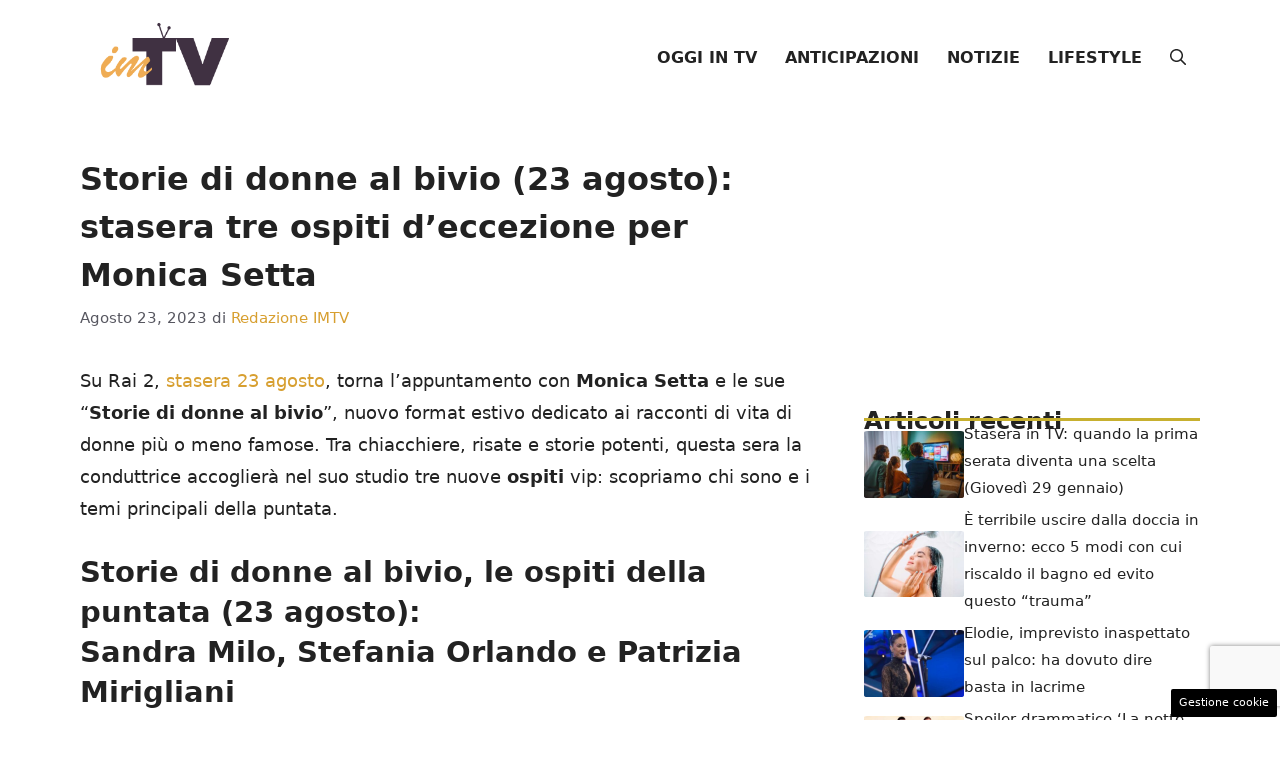

--- FILE ---
content_type: text/html; charset=utf-8
request_url: https://www.google.com/recaptcha/api2/anchor?ar=1&k=6LcSPv4UAAAAALSout4-bVeV1IjvqZlf3kKjGyy7&co=aHR0cHM6Ly93d3cuaW10di5pdDo0NDM.&hl=en&v=N67nZn4AqZkNcbeMu4prBgzg&size=invisible&anchor-ms=20000&execute-ms=30000&cb=szdtyz67klx
body_size: 48744
content:
<!DOCTYPE HTML><html dir="ltr" lang="en"><head><meta http-equiv="Content-Type" content="text/html; charset=UTF-8">
<meta http-equiv="X-UA-Compatible" content="IE=edge">
<title>reCAPTCHA</title>
<style type="text/css">
/* cyrillic-ext */
@font-face {
  font-family: 'Roboto';
  font-style: normal;
  font-weight: 400;
  font-stretch: 100%;
  src: url(//fonts.gstatic.com/s/roboto/v48/KFO7CnqEu92Fr1ME7kSn66aGLdTylUAMa3GUBHMdazTgWw.woff2) format('woff2');
  unicode-range: U+0460-052F, U+1C80-1C8A, U+20B4, U+2DE0-2DFF, U+A640-A69F, U+FE2E-FE2F;
}
/* cyrillic */
@font-face {
  font-family: 'Roboto';
  font-style: normal;
  font-weight: 400;
  font-stretch: 100%;
  src: url(//fonts.gstatic.com/s/roboto/v48/KFO7CnqEu92Fr1ME7kSn66aGLdTylUAMa3iUBHMdazTgWw.woff2) format('woff2');
  unicode-range: U+0301, U+0400-045F, U+0490-0491, U+04B0-04B1, U+2116;
}
/* greek-ext */
@font-face {
  font-family: 'Roboto';
  font-style: normal;
  font-weight: 400;
  font-stretch: 100%;
  src: url(//fonts.gstatic.com/s/roboto/v48/KFO7CnqEu92Fr1ME7kSn66aGLdTylUAMa3CUBHMdazTgWw.woff2) format('woff2');
  unicode-range: U+1F00-1FFF;
}
/* greek */
@font-face {
  font-family: 'Roboto';
  font-style: normal;
  font-weight: 400;
  font-stretch: 100%;
  src: url(//fonts.gstatic.com/s/roboto/v48/KFO7CnqEu92Fr1ME7kSn66aGLdTylUAMa3-UBHMdazTgWw.woff2) format('woff2');
  unicode-range: U+0370-0377, U+037A-037F, U+0384-038A, U+038C, U+038E-03A1, U+03A3-03FF;
}
/* math */
@font-face {
  font-family: 'Roboto';
  font-style: normal;
  font-weight: 400;
  font-stretch: 100%;
  src: url(//fonts.gstatic.com/s/roboto/v48/KFO7CnqEu92Fr1ME7kSn66aGLdTylUAMawCUBHMdazTgWw.woff2) format('woff2');
  unicode-range: U+0302-0303, U+0305, U+0307-0308, U+0310, U+0312, U+0315, U+031A, U+0326-0327, U+032C, U+032F-0330, U+0332-0333, U+0338, U+033A, U+0346, U+034D, U+0391-03A1, U+03A3-03A9, U+03B1-03C9, U+03D1, U+03D5-03D6, U+03F0-03F1, U+03F4-03F5, U+2016-2017, U+2034-2038, U+203C, U+2040, U+2043, U+2047, U+2050, U+2057, U+205F, U+2070-2071, U+2074-208E, U+2090-209C, U+20D0-20DC, U+20E1, U+20E5-20EF, U+2100-2112, U+2114-2115, U+2117-2121, U+2123-214F, U+2190, U+2192, U+2194-21AE, U+21B0-21E5, U+21F1-21F2, U+21F4-2211, U+2213-2214, U+2216-22FF, U+2308-230B, U+2310, U+2319, U+231C-2321, U+2336-237A, U+237C, U+2395, U+239B-23B7, U+23D0, U+23DC-23E1, U+2474-2475, U+25AF, U+25B3, U+25B7, U+25BD, U+25C1, U+25CA, U+25CC, U+25FB, U+266D-266F, U+27C0-27FF, U+2900-2AFF, U+2B0E-2B11, U+2B30-2B4C, U+2BFE, U+3030, U+FF5B, U+FF5D, U+1D400-1D7FF, U+1EE00-1EEFF;
}
/* symbols */
@font-face {
  font-family: 'Roboto';
  font-style: normal;
  font-weight: 400;
  font-stretch: 100%;
  src: url(//fonts.gstatic.com/s/roboto/v48/KFO7CnqEu92Fr1ME7kSn66aGLdTylUAMaxKUBHMdazTgWw.woff2) format('woff2');
  unicode-range: U+0001-000C, U+000E-001F, U+007F-009F, U+20DD-20E0, U+20E2-20E4, U+2150-218F, U+2190, U+2192, U+2194-2199, U+21AF, U+21E6-21F0, U+21F3, U+2218-2219, U+2299, U+22C4-22C6, U+2300-243F, U+2440-244A, U+2460-24FF, U+25A0-27BF, U+2800-28FF, U+2921-2922, U+2981, U+29BF, U+29EB, U+2B00-2BFF, U+4DC0-4DFF, U+FFF9-FFFB, U+10140-1018E, U+10190-1019C, U+101A0, U+101D0-101FD, U+102E0-102FB, U+10E60-10E7E, U+1D2C0-1D2D3, U+1D2E0-1D37F, U+1F000-1F0FF, U+1F100-1F1AD, U+1F1E6-1F1FF, U+1F30D-1F30F, U+1F315, U+1F31C, U+1F31E, U+1F320-1F32C, U+1F336, U+1F378, U+1F37D, U+1F382, U+1F393-1F39F, U+1F3A7-1F3A8, U+1F3AC-1F3AF, U+1F3C2, U+1F3C4-1F3C6, U+1F3CA-1F3CE, U+1F3D4-1F3E0, U+1F3ED, U+1F3F1-1F3F3, U+1F3F5-1F3F7, U+1F408, U+1F415, U+1F41F, U+1F426, U+1F43F, U+1F441-1F442, U+1F444, U+1F446-1F449, U+1F44C-1F44E, U+1F453, U+1F46A, U+1F47D, U+1F4A3, U+1F4B0, U+1F4B3, U+1F4B9, U+1F4BB, U+1F4BF, U+1F4C8-1F4CB, U+1F4D6, U+1F4DA, U+1F4DF, U+1F4E3-1F4E6, U+1F4EA-1F4ED, U+1F4F7, U+1F4F9-1F4FB, U+1F4FD-1F4FE, U+1F503, U+1F507-1F50B, U+1F50D, U+1F512-1F513, U+1F53E-1F54A, U+1F54F-1F5FA, U+1F610, U+1F650-1F67F, U+1F687, U+1F68D, U+1F691, U+1F694, U+1F698, U+1F6AD, U+1F6B2, U+1F6B9-1F6BA, U+1F6BC, U+1F6C6-1F6CF, U+1F6D3-1F6D7, U+1F6E0-1F6EA, U+1F6F0-1F6F3, U+1F6F7-1F6FC, U+1F700-1F7FF, U+1F800-1F80B, U+1F810-1F847, U+1F850-1F859, U+1F860-1F887, U+1F890-1F8AD, U+1F8B0-1F8BB, U+1F8C0-1F8C1, U+1F900-1F90B, U+1F93B, U+1F946, U+1F984, U+1F996, U+1F9E9, U+1FA00-1FA6F, U+1FA70-1FA7C, U+1FA80-1FA89, U+1FA8F-1FAC6, U+1FACE-1FADC, U+1FADF-1FAE9, U+1FAF0-1FAF8, U+1FB00-1FBFF;
}
/* vietnamese */
@font-face {
  font-family: 'Roboto';
  font-style: normal;
  font-weight: 400;
  font-stretch: 100%;
  src: url(//fonts.gstatic.com/s/roboto/v48/KFO7CnqEu92Fr1ME7kSn66aGLdTylUAMa3OUBHMdazTgWw.woff2) format('woff2');
  unicode-range: U+0102-0103, U+0110-0111, U+0128-0129, U+0168-0169, U+01A0-01A1, U+01AF-01B0, U+0300-0301, U+0303-0304, U+0308-0309, U+0323, U+0329, U+1EA0-1EF9, U+20AB;
}
/* latin-ext */
@font-face {
  font-family: 'Roboto';
  font-style: normal;
  font-weight: 400;
  font-stretch: 100%;
  src: url(//fonts.gstatic.com/s/roboto/v48/KFO7CnqEu92Fr1ME7kSn66aGLdTylUAMa3KUBHMdazTgWw.woff2) format('woff2');
  unicode-range: U+0100-02BA, U+02BD-02C5, U+02C7-02CC, U+02CE-02D7, U+02DD-02FF, U+0304, U+0308, U+0329, U+1D00-1DBF, U+1E00-1E9F, U+1EF2-1EFF, U+2020, U+20A0-20AB, U+20AD-20C0, U+2113, U+2C60-2C7F, U+A720-A7FF;
}
/* latin */
@font-face {
  font-family: 'Roboto';
  font-style: normal;
  font-weight: 400;
  font-stretch: 100%;
  src: url(//fonts.gstatic.com/s/roboto/v48/KFO7CnqEu92Fr1ME7kSn66aGLdTylUAMa3yUBHMdazQ.woff2) format('woff2');
  unicode-range: U+0000-00FF, U+0131, U+0152-0153, U+02BB-02BC, U+02C6, U+02DA, U+02DC, U+0304, U+0308, U+0329, U+2000-206F, U+20AC, U+2122, U+2191, U+2193, U+2212, U+2215, U+FEFF, U+FFFD;
}
/* cyrillic-ext */
@font-face {
  font-family: 'Roboto';
  font-style: normal;
  font-weight: 500;
  font-stretch: 100%;
  src: url(//fonts.gstatic.com/s/roboto/v48/KFO7CnqEu92Fr1ME7kSn66aGLdTylUAMa3GUBHMdazTgWw.woff2) format('woff2');
  unicode-range: U+0460-052F, U+1C80-1C8A, U+20B4, U+2DE0-2DFF, U+A640-A69F, U+FE2E-FE2F;
}
/* cyrillic */
@font-face {
  font-family: 'Roboto';
  font-style: normal;
  font-weight: 500;
  font-stretch: 100%;
  src: url(//fonts.gstatic.com/s/roboto/v48/KFO7CnqEu92Fr1ME7kSn66aGLdTylUAMa3iUBHMdazTgWw.woff2) format('woff2');
  unicode-range: U+0301, U+0400-045F, U+0490-0491, U+04B0-04B1, U+2116;
}
/* greek-ext */
@font-face {
  font-family: 'Roboto';
  font-style: normal;
  font-weight: 500;
  font-stretch: 100%;
  src: url(//fonts.gstatic.com/s/roboto/v48/KFO7CnqEu92Fr1ME7kSn66aGLdTylUAMa3CUBHMdazTgWw.woff2) format('woff2');
  unicode-range: U+1F00-1FFF;
}
/* greek */
@font-face {
  font-family: 'Roboto';
  font-style: normal;
  font-weight: 500;
  font-stretch: 100%;
  src: url(//fonts.gstatic.com/s/roboto/v48/KFO7CnqEu92Fr1ME7kSn66aGLdTylUAMa3-UBHMdazTgWw.woff2) format('woff2');
  unicode-range: U+0370-0377, U+037A-037F, U+0384-038A, U+038C, U+038E-03A1, U+03A3-03FF;
}
/* math */
@font-face {
  font-family: 'Roboto';
  font-style: normal;
  font-weight: 500;
  font-stretch: 100%;
  src: url(//fonts.gstatic.com/s/roboto/v48/KFO7CnqEu92Fr1ME7kSn66aGLdTylUAMawCUBHMdazTgWw.woff2) format('woff2');
  unicode-range: U+0302-0303, U+0305, U+0307-0308, U+0310, U+0312, U+0315, U+031A, U+0326-0327, U+032C, U+032F-0330, U+0332-0333, U+0338, U+033A, U+0346, U+034D, U+0391-03A1, U+03A3-03A9, U+03B1-03C9, U+03D1, U+03D5-03D6, U+03F0-03F1, U+03F4-03F5, U+2016-2017, U+2034-2038, U+203C, U+2040, U+2043, U+2047, U+2050, U+2057, U+205F, U+2070-2071, U+2074-208E, U+2090-209C, U+20D0-20DC, U+20E1, U+20E5-20EF, U+2100-2112, U+2114-2115, U+2117-2121, U+2123-214F, U+2190, U+2192, U+2194-21AE, U+21B0-21E5, U+21F1-21F2, U+21F4-2211, U+2213-2214, U+2216-22FF, U+2308-230B, U+2310, U+2319, U+231C-2321, U+2336-237A, U+237C, U+2395, U+239B-23B7, U+23D0, U+23DC-23E1, U+2474-2475, U+25AF, U+25B3, U+25B7, U+25BD, U+25C1, U+25CA, U+25CC, U+25FB, U+266D-266F, U+27C0-27FF, U+2900-2AFF, U+2B0E-2B11, U+2B30-2B4C, U+2BFE, U+3030, U+FF5B, U+FF5D, U+1D400-1D7FF, U+1EE00-1EEFF;
}
/* symbols */
@font-face {
  font-family: 'Roboto';
  font-style: normal;
  font-weight: 500;
  font-stretch: 100%;
  src: url(//fonts.gstatic.com/s/roboto/v48/KFO7CnqEu92Fr1ME7kSn66aGLdTylUAMaxKUBHMdazTgWw.woff2) format('woff2');
  unicode-range: U+0001-000C, U+000E-001F, U+007F-009F, U+20DD-20E0, U+20E2-20E4, U+2150-218F, U+2190, U+2192, U+2194-2199, U+21AF, U+21E6-21F0, U+21F3, U+2218-2219, U+2299, U+22C4-22C6, U+2300-243F, U+2440-244A, U+2460-24FF, U+25A0-27BF, U+2800-28FF, U+2921-2922, U+2981, U+29BF, U+29EB, U+2B00-2BFF, U+4DC0-4DFF, U+FFF9-FFFB, U+10140-1018E, U+10190-1019C, U+101A0, U+101D0-101FD, U+102E0-102FB, U+10E60-10E7E, U+1D2C0-1D2D3, U+1D2E0-1D37F, U+1F000-1F0FF, U+1F100-1F1AD, U+1F1E6-1F1FF, U+1F30D-1F30F, U+1F315, U+1F31C, U+1F31E, U+1F320-1F32C, U+1F336, U+1F378, U+1F37D, U+1F382, U+1F393-1F39F, U+1F3A7-1F3A8, U+1F3AC-1F3AF, U+1F3C2, U+1F3C4-1F3C6, U+1F3CA-1F3CE, U+1F3D4-1F3E0, U+1F3ED, U+1F3F1-1F3F3, U+1F3F5-1F3F7, U+1F408, U+1F415, U+1F41F, U+1F426, U+1F43F, U+1F441-1F442, U+1F444, U+1F446-1F449, U+1F44C-1F44E, U+1F453, U+1F46A, U+1F47D, U+1F4A3, U+1F4B0, U+1F4B3, U+1F4B9, U+1F4BB, U+1F4BF, U+1F4C8-1F4CB, U+1F4D6, U+1F4DA, U+1F4DF, U+1F4E3-1F4E6, U+1F4EA-1F4ED, U+1F4F7, U+1F4F9-1F4FB, U+1F4FD-1F4FE, U+1F503, U+1F507-1F50B, U+1F50D, U+1F512-1F513, U+1F53E-1F54A, U+1F54F-1F5FA, U+1F610, U+1F650-1F67F, U+1F687, U+1F68D, U+1F691, U+1F694, U+1F698, U+1F6AD, U+1F6B2, U+1F6B9-1F6BA, U+1F6BC, U+1F6C6-1F6CF, U+1F6D3-1F6D7, U+1F6E0-1F6EA, U+1F6F0-1F6F3, U+1F6F7-1F6FC, U+1F700-1F7FF, U+1F800-1F80B, U+1F810-1F847, U+1F850-1F859, U+1F860-1F887, U+1F890-1F8AD, U+1F8B0-1F8BB, U+1F8C0-1F8C1, U+1F900-1F90B, U+1F93B, U+1F946, U+1F984, U+1F996, U+1F9E9, U+1FA00-1FA6F, U+1FA70-1FA7C, U+1FA80-1FA89, U+1FA8F-1FAC6, U+1FACE-1FADC, U+1FADF-1FAE9, U+1FAF0-1FAF8, U+1FB00-1FBFF;
}
/* vietnamese */
@font-face {
  font-family: 'Roboto';
  font-style: normal;
  font-weight: 500;
  font-stretch: 100%;
  src: url(//fonts.gstatic.com/s/roboto/v48/KFO7CnqEu92Fr1ME7kSn66aGLdTylUAMa3OUBHMdazTgWw.woff2) format('woff2');
  unicode-range: U+0102-0103, U+0110-0111, U+0128-0129, U+0168-0169, U+01A0-01A1, U+01AF-01B0, U+0300-0301, U+0303-0304, U+0308-0309, U+0323, U+0329, U+1EA0-1EF9, U+20AB;
}
/* latin-ext */
@font-face {
  font-family: 'Roboto';
  font-style: normal;
  font-weight: 500;
  font-stretch: 100%;
  src: url(//fonts.gstatic.com/s/roboto/v48/KFO7CnqEu92Fr1ME7kSn66aGLdTylUAMa3KUBHMdazTgWw.woff2) format('woff2');
  unicode-range: U+0100-02BA, U+02BD-02C5, U+02C7-02CC, U+02CE-02D7, U+02DD-02FF, U+0304, U+0308, U+0329, U+1D00-1DBF, U+1E00-1E9F, U+1EF2-1EFF, U+2020, U+20A0-20AB, U+20AD-20C0, U+2113, U+2C60-2C7F, U+A720-A7FF;
}
/* latin */
@font-face {
  font-family: 'Roboto';
  font-style: normal;
  font-weight: 500;
  font-stretch: 100%;
  src: url(//fonts.gstatic.com/s/roboto/v48/KFO7CnqEu92Fr1ME7kSn66aGLdTylUAMa3yUBHMdazQ.woff2) format('woff2');
  unicode-range: U+0000-00FF, U+0131, U+0152-0153, U+02BB-02BC, U+02C6, U+02DA, U+02DC, U+0304, U+0308, U+0329, U+2000-206F, U+20AC, U+2122, U+2191, U+2193, U+2212, U+2215, U+FEFF, U+FFFD;
}
/* cyrillic-ext */
@font-face {
  font-family: 'Roboto';
  font-style: normal;
  font-weight: 900;
  font-stretch: 100%;
  src: url(//fonts.gstatic.com/s/roboto/v48/KFO7CnqEu92Fr1ME7kSn66aGLdTylUAMa3GUBHMdazTgWw.woff2) format('woff2');
  unicode-range: U+0460-052F, U+1C80-1C8A, U+20B4, U+2DE0-2DFF, U+A640-A69F, U+FE2E-FE2F;
}
/* cyrillic */
@font-face {
  font-family: 'Roboto';
  font-style: normal;
  font-weight: 900;
  font-stretch: 100%;
  src: url(//fonts.gstatic.com/s/roboto/v48/KFO7CnqEu92Fr1ME7kSn66aGLdTylUAMa3iUBHMdazTgWw.woff2) format('woff2');
  unicode-range: U+0301, U+0400-045F, U+0490-0491, U+04B0-04B1, U+2116;
}
/* greek-ext */
@font-face {
  font-family: 'Roboto';
  font-style: normal;
  font-weight: 900;
  font-stretch: 100%;
  src: url(//fonts.gstatic.com/s/roboto/v48/KFO7CnqEu92Fr1ME7kSn66aGLdTylUAMa3CUBHMdazTgWw.woff2) format('woff2');
  unicode-range: U+1F00-1FFF;
}
/* greek */
@font-face {
  font-family: 'Roboto';
  font-style: normal;
  font-weight: 900;
  font-stretch: 100%;
  src: url(//fonts.gstatic.com/s/roboto/v48/KFO7CnqEu92Fr1ME7kSn66aGLdTylUAMa3-UBHMdazTgWw.woff2) format('woff2');
  unicode-range: U+0370-0377, U+037A-037F, U+0384-038A, U+038C, U+038E-03A1, U+03A3-03FF;
}
/* math */
@font-face {
  font-family: 'Roboto';
  font-style: normal;
  font-weight: 900;
  font-stretch: 100%;
  src: url(//fonts.gstatic.com/s/roboto/v48/KFO7CnqEu92Fr1ME7kSn66aGLdTylUAMawCUBHMdazTgWw.woff2) format('woff2');
  unicode-range: U+0302-0303, U+0305, U+0307-0308, U+0310, U+0312, U+0315, U+031A, U+0326-0327, U+032C, U+032F-0330, U+0332-0333, U+0338, U+033A, U+0346, U+034D, U+0391-03A1, U+03A3-03A9, U+03B1-03C9, U+03D1, U+03D5-03D6, U+03F0-03F1, U+03F4-03F5, U+2016-2017, U+2034-2038, U+203C, U+2040, U+2043, U+2047, U+2050, U+2057, U+205F, U+2070-2071, U+2074-208E, U+2090-209C, U+20D0-20DC, U+20E1, U+20E5-20EF, U+2100-2112, U+2114-2115, U+2117-2121, U+2123-214F, U+2190, U+2192, U+2194-21AE, U+21B0-21E5, U+21F1-21F2, U+21F4-2211, U+2213-2214, U+2216-22FF, U+2308-230B, U+2310, U+2319, U+231C-2321, U+2336-237A, U+237C, U+2395, U+239B-23B7, U+23D0, U+23DC-23E1, U+2474-2475, U+25AF, U+25B3, U+25B7, U+25BD, U+25C1, U+25CA, U+25CC, U+25FB, U+266D-266F, U+27C0-27FF, U+2900-2AFF, U+2B0E-2B11, U+2B30-2B4C, U+2BFE, U+3030, U+FF5B, U+FF5D, U+1D400-1D7FF, U+1EE00-1EEFF;
}
/* symbols */
@font-face {
  font-family: 'Roboto';
  font-style: normal;
  font-weight: 900;
  font-stretch: 100%;
  src: url(//fonts.gstatic.com/s/roboto/v48/KFO7CnqEu92Fr1ME7kSn66aGLdTylUAMaxKUBHMdazTgWw.woff2) format('woff2');
  unicode-range: U+0001-000C, U+000E-001F, U+007F-009F, U+20DD-20E0, U+20E2-20E4, U+2150-218F, U+2190, U+2192, U+2194-2199, U+21AF, U+21E6-21F0, U+21F3, U+2218-2219, U+2299, U+22C4-22C6, U+2300-243F, U+2440-244A, U+2460-24FF, U+25A0-27BF, U+2800-28FF, U+2921-2922, U+2981, U+29BF, U+29EB, U+2B00-2BFF, U+4DC0-4DFF, U+FFF9-FFFB, U+10140-1018E, U+10190-1019C, U+101A0, U+101D0-101FD, U+102E0-102FB, U+10E60-10E7E, U+1D2C0-1D2D3, U+1D2E0-1D37F, U+1F000-1F0FF, U+1F100-1F1AD, U+1F1E6-1F1FF, U+1F30D-1F30F, U+1F315, U+1F31C, U+1F31E, U+1F320-1F32C, U+1F336, U+1F378, U+1F37D, U+1F382, U+1F393-1F39F, U+1F3A7-1F3A8, U+1F3AC-1F3AF, U+1F3C2, U+1F3C4-1F3C6, U+1F3CA-1F3CE, U+1F3D4-1F3E0, U+1F3ED, U+1F3F1-1F3F3, U+1F3F5-1F3F7, U+1F408, U+1F415, U+1F41F, U+1F426, U+1F43F, U+1F441-1F442, U+1F444, U+1F446-1F449, U+1F44C-1F44E, U+1F453, U+1F46A, U+1F47D, U+1F4A3, U+1F4B0, U+1F4B3, U+1F4B9, U+1F4BB, U+1F4BF, U+1F4C8-1F4CB, U+1F4D6, U+1F4DA, U+1F4DF, U+1F4E3-1F4E6, U+1F4EA-1F4ED, U+1F4F7, U+1F4F9-1F4FB, U+1F4FD-1F4FE, U+1F503, U+1F507-1F50B, U+1F50D, U+1F512-1F513, U+1F53E-1F54A, U+1F54F-1F5FA, U+1F610, U+1F650-1F67F, U+1F687, U+1F68D, U+1F691, U+1F694, U+1F698, U+1F6AD, U+1F6B2, U+1F6B9-1F6BA, U+1F6BC, U+1F6C6-1F6CF, U+1F6D3-1F6D7, U+1F6E0-1F6EA, U+1F6F0-1F6F3, U+1F6F7-1F6FC, U+1F700-1F7FF, U+1F800-1F80B, U+1F810-1F847, U+1F850-1F859, U+1F860-1F887, U+1F890-1F8AD, U+1F8B0-1F8BB, U+1F8C0-1F8C1, U+1F900-1F90B, U+1F93B, U+1F946, U+1F984, U+1F996, U+1F9E9, U+1FA00-1FA6F, U+1FA70-1FA7C, U+1FA80-1FA89, U+1FA8F-1FAC6, U+1FACE-1FADC, U+1FADF-1FAE9, U+1FAF0-1FAF8, U+1FB00-1FBFF;
}
/* vietnamese */
@font-face {
  font-family: 'Roboto';
  font-style: normal;
  font-weight: 900;
  font-stretch: 100%;
  src: url(//fonts.gstatic.com/s/roboto/v48/KFO7CnqEu92Fr1ME7kSn66aGLdTylUAMa3OUBHMdazTgWw.woff2) format('woff2');
  unicode-range: U+0102-0103, U+0110-0111, U+0128-0129, U+0168-0169, U+01A0-01A1, U+01AF-01B0, U+0300-0301, U+0303-0304, U+0308-0309, U+0323, U+0329, U+1EA0-1EF9, U+20AB;
}
/* latin-ext */
@font-face {
  font-family: 'Roboto';
  font-style: normal;
  font-weight: 900;
  font-stretch: 100%;
  src: url(//fonts.gstatic.com/s/roboto/v48/KFO7CnqEu92Fr1ME7kSn66aGLdTylUAMa3KUBHMdazTgWw.woff2) format('woff2');
  unicode-range: U+0100-02BA, U+02BD-02C5, U+02C7-02CC, U+02CE-02D7, U+02DD-02FF, U+0304, U+0308, U+0329, U+1D00-1DBF, U+1E00-1E9F, U+1EF2-1EFF, U+2020, U+20A0-20AB, U+20AD-20C0, U+2113, U+2C60-2C7F, U+A720-A7FF;
}
/* latin */
@font-face {
  font-family: 'Roboto';
  font-style: normal;
  font-weight: 900;
  font-stretch: 100%;
  src: url(//fonts.gstatic.com/s/roboto/v48/KFO7CnqEu92Fr1ME7kSn66aGLdTylUAMa3yUBHMdazQ.woff2) format('woff2');
  unicode-range: U+0000-00FF, U+0131, U+0152-0153, U+02BB-02BC, U+02C6, U+02DA, U+02DC, U+0304, U+0308, U+0329, U+2000-206F, U+20AC, U+2122, U+2191, U+2193, U+2212, U+2215, U+FEFF, U+FFFD;
}

</style>
<link rel="stylesheet" type="text/css" href="https://www.gstatic.com/recaptcha/releases/N67nZn4AqZkNcbeMu4prBgzg/styles__ltr.css">
<script nonce="P4Ei749V100GXfwJzRzOuw" type="text/javascript">window['__recaptcha_api'] = 'https://www.google.com/recaptcha/api2/';</script>
<script type="text/javascript" src="https://www.gstatic.com/recaptcha/releases/N67nZn4AqZkNcbeMu4prBgzg/recaptcha__en.js" nonce="P4Ei749V100GXfwJzRzOuw">
      
    </script></head>
<body><div id="rc-anchor-alert" class="rc-anchor-alert"></div>
<input type="hidden" id="recaptcha-token" value="[base64]">
<script type="text/javascript" nonce="P4Ei749V100GXfwJzRzOuw">
      recaptcha.anchor.Main.init("[\x22ainput\x22,[\x22bgdata\x22,\x22\x22,\[base64]/[base64]/[base64]/[base64]/[base64]/[base64]/KGcoTywyNTMsTy5PKSxVRyhPLEMpKTpnKE8sMjUzLEMpLE8pKSxsKSksTykpfSxieT1mdW5jdGlvbihDLE8sdSxsKXtmb3IobD0odT1SKEMpLDApO08+MDtPLS0pbD1sPDw4fFooQyk7ZyhDLHUsbCl9LFVHPWZ1bmN0aW9uKEMsTyl7Qy5pLmxlbmd0aD4xMDQ/[base64]/[base64]/[base64]/[base64]/[base64]/[base64]/[base64]\\u003d\x22,\[base64]\\u003d\\u003d\x22,\x22w5jCjsKVwp7DqMOGwqTDvsKRwoUVw4ReY8KJw7HCnTcVVkomw5EwVsKiwoDCgsK/w6RvwrPClsOeccOAwoTCl8OAR3LDlMKYwqsBw6oow4ZXQG4YwpJ9I38MDMKhZULDlEQvD1QVw5jDvsOBbcOrZcO8w70Iw7JMw7LCt8KKwrPCqcKADzTDrFrDvztSdyzCqMO5wrs1SC1aw6nClEdRwozCt8KxIMO/woILwoNGwrxOwptqwrHDgkfCs2nDkR/Dnz7CrxtSP8OdB8KqSlvDoAfDqhgsKsKuwrXCksKbw5YLZMOCL8ORwrXCh8KONkXDjMOXwqQ7wrRsw4DCvMOjfVLCh8KcGcOow4LCo8KDwroEwoMsGSXDp8KaZVjCuhfCsUYEfFh8RMO0w7XCpHJZKFvDncK2EcOaHMOlCDYLYVo9LQ/CkGTDuMKew4zCjcKowp97w7XDpzHCuQ/Chg/Cs8OCw7vCksOiwrEAwoc+KzN7cFpiw4rDmU/DmQbCkyrCm8K3Ii5RZkpnwo8RwrVacsKow4ZwXnrCkcKxw7jChsKCYcOWQ8Kaw6HCpsK6woXDgxfCucOPw57DmMKwG2YOwqrCtsO9woTDtjRow4vDncKFw5DCrjMQw608CMK3XxvCssKnw5Eeb8O7LWvDom90HmhpaMK6w5pcIwDDo3bCkyt+IF1scSrDiMOkwrjCoX/CuScyZTxFwrwsLlgtwqPClcKPwrlIw7lVw6rDmsKZwoE4w4sXwrDDkxvChS7CnsKIwpLDpCHCnmvDtMOFwpMhwpFZwpFTHMOUwp3Dny8UVcKdw54AfcOCAsO1YsKCchF/EcKTFMONY1M6Rn1jw5xkw77Dtmg3Z8KPG0wpwoZuNn3CjwfDpsOKwowywrDClsKswp/[base64]/Cm3zDiRzDrsO6Z8KBEsKIACBlw4jDunfDscOcTMO4csK/FgMQacONasOjYDnDjA55W8Kqw4zDssOEw4nCjVs0w4gTw4YKw7F5wpnCqBbDkCk/w6PDsjvCh8OGYw0Ww7Vqw5AvwoM0McKFwp4VGcKewofCjsKfasK3IhB6w7LCvMK3CTRJL0LCjMKew5TCrgjDrDrCk8OCNDjDvcOlw47ChDRLX8O4wqY/[base64]/Ds8OAwrfDjMKACcOoPRYJR8KBPCU4ZMK4w53DlzLCicO3wp/[base64]/[base64]/DhcK5wqjDicODF0w8woR0w6oiAQgGw4weJMOPGsO1woo4wrV1wr3CrsKiwooOCsKowpPCnsKVB0TDk8KvbA5Aw4NvExzCisK0OMKiwqTDs8O7wrnDmAATwpjCpsKNwqpIw4PCiwHDmMONwpjCgMOAwpkIMGHDo1dxd8K/aMK+cMOSDsOfaMOOw7RnJSDDvsKDUsOWZSp2UMKTw409w5jCi8KWwpQVw5HDvcOFw7DCiE13RjdmS3ZpBD7CncO9w7HCtsOuSCZGSjPCnsKYOExqw6cTan9Aw6B4WGxPFMOcw7DCpzcYXsOTQMOmU8K5wolbw4PCuBZ7w4HDo8Ojb8KTRsKaI8OmwpoTRDnCuD3CgcK/B8OKNQPDg0AqKQFCwrsgw7bDtMK6w6BVd8O7wppew6XCuiZKwqHDugfDpcO1MQBjwoleDF1Bw4nDkH3DqcKqesKhDXcBQsO9woXCmCzCncKMfMKxworDoA/[base64]/[base64]/DizDDklUmwpBww5vCuwwrUwxlw6/Du2ASwprDhsKYwoEpwrFDwpPCm8KucTsPUgbDnlNrVsODesOvQlfCjsOdbE48w7PDnsOJwrPCvmHDg8ODbXIIwpN7wp7ColbDkMKhw53CvMKTwonDvMKpwpN/dMKyIHtvw509aWFJw7IYwrXCusOmw4x1BcKUaMOcJMK6HU7Cl2vDuwctw6TCncOBQ1gScmfDmSgYGXjCkMKHWUzDsynChVbCuHYjw7lgaDfCrMOpX8Ofw7nCm8Kow4fCpxM7NsKGZTvCq8KZw4jCkjPCqg/CjsOgS8OFUcOTw4Bow7zDqjlrRXBDw684wokxBDRbJksgw78Hw6BPwo7DgHsOCV7CgcKpw7t9w70zw4DCsMKcwpPDhcOLScO/Mi93w70awo84w6cEw7NbwpzCmxLCvlnDkcO+w41nOmpdwqXDmMKQbsOnR1EkwqoAER4OQ8OtSjU/fcO4DsOiw6LDl8KoGEDDlcKmZFZTCV1Pw7LChWrDiFTDv3kYaMK2QDLCk0Y7TMKmCsOoPsOkw7nDuMK4LG4Zw7fCjsOLw7UFdTlodGrCpT9Lw77Cp8OFcyzChmdvPA/[base64]/CmnJZCMOKVsOcKMOjYMK/OC/DhXvDtEjClHDDtwnDkMOxw5VWwr9WwoDCmMKHw6XDl1Rkw5JOGcKUwozDj8KwwofCmUw8acKaa8KNw6IxA1/Dj8Ocwo4KFMKXDMOvH2PDscKPw7FNPUhtYT3ClSLDvcKiHRzDonhAw43CiyPDoBHDlMKELGfDjlvCh8OVZGAawoUHw5EOZ8OPUmhUw7jCm2rCn8KZaULCn0nCmmdzwp/DtGLCmsOTwoXCnzhhDsKRCMKtw61HE8K0w5syecKJwo3CmF94KgUABkPDmzl+w448a1IcWgUlwpcNwovDqRU0dsKdbFzDpH7CsFPCtsKkV8KTw5x4SjgJwpoURFInF8OvVWoOwo3DqjVlwqlsR8K6By0yFsOKw7rDlMOYwq/[base64]/CgMOvwp/Di8K2H0PCpcKFHBcuwoEMwo9JwrfDi0XCqn/Dhn9TRsKkw4s9YMKOwqlwc3PDrsO3HyVTAcKAw7fDhA3CsyofAXZ2w4rClsOJYMOCw5lywqZwwqMuw5pMcMKew67DlcKzDhLDr8OHwqnCksOiLn/CtcKFw6XCnG3DlSHDicKiXwYLaMKPw5dow7fDrXnDk8OjUMOwexXCpUDDhMK7YMOxdXVSwrozWsOjwqgtM8OBBzodwqXCksOqwrpaw7YHa3rCvkAiwr/CncKiwq/[base64]/[base64]/Cq8KFw4JuDMKMBcKZTBDDu8OHwqUQwoZ9woLCkU/CicKfw6vCixfDr8KrwrfDu8KeHMKhT0xKw4zCgh57Y8KPwpDDkcKUw6nCrcKiYcKvw4PChsKNCMOlwq3DqMK3wqDDpUYUCxQOw4TCvEHCgXsyw4oCNTZpw7cFcsOuwpMvwpDDrcKTJMK5OWNGfF/CtsOQKCIBVcKzwoQzKMOXwofDuSk4b8KGEcOTwrzDuCDDpcKvw7pKBcOiw47DlVF4wpDCi8OAwoEYORl9csOZUw7Co1Q5wps9w6LCrjLCpjrDrMKsw6kuw67DmlDDlsOOw5nCujDDq8KPMsO/wpIucX7DssKbYzF1wph/w4fDn8Ksw4/[base64]/CqsK/IsKGwq5vwpTDmsOwbgrDlznDjh7CpcKvw6DDsFxoWMO7MsOpJMKEwo5Mwq/CoB7DvMOFw7gqA8KkPcKvdcOXesKew6p6w48qwrxpe8OlwqXCj8Kpw45Mw67DmcOzw7sVwr0Nwrtjw6bDmkduw64Ew7vDssK/[base64]/Csh3Cvg3DoUxkCSgaZHPCiTpkEMOcw4jDt2/[base64]/CmMKZb07CocKEwr/CtybDkAbCqFshw7lTKMO8SMOewrjCgDbCrcOnw45XTcKywpTCnMK6dksywqnDv3XCjcKIwqhBwrABNMKEIsK+C8KPYDwQw5B1F8KAwqTCjm7CmjRFwrXClcKOLsOcw68sRcKbXGcqw6QuwrA4P8KjD8KxVsO+dVYjwq/ChsOlGE4yfA4JNGgBbUrDmiBeNsO3D8OQwr/Dl8OHeTRQAcO7Iwh9fcKvwr7CtRdowpYKX1DCmRRrbkLCmMOMw4/DoMO4XgrCmylUMTzDmVrDgcKhYWPCjRhmwoHDmMKyw6TDmBXDjxYww4vCoMOUwqEbw5vDncO2c8OvU8KJw6LCu8KaEWkcU1vCjcO9DcOXwqY1K8KFIEfDmMO+HcKiKB7DlVnChsO8wqTCm2/Dk8KTD8Okw5vCsDwNOj7CnTU0wrvDtcKbecOua8KUWsKew67DuUPCpcO1wpXCkMKDN0tew6/DmcOcwojCgRkuTsOhw6HCpRFEwqLDvsKmw4bDpsOvwrDDkcOgDcOZwqnDnGLDjjrDo0cLw7UXwpvCvkcswpnCl8OTw6zDqSVwHDYmPcO1SsOlcsOCT8KzRgpRw5ZTw5Ekw4B8LE/DtjcmP8ORFsKSw5MKwoXDncKCR07CsWsiw70Hw4LCgWx1wpwxw6omb1/DimIiLk5Dwo/ChcO3GsKwE1TDtcObw4d0w4XDnMKZAsKmwqpdw7cXP0wRwotSJ1HCmDfCnxvDsC/DjzvDjBdBw4DCuGLDhsOxw7fDoRXCtcO2RD5fwoU1w7cewprDosOPd3YSwr47woEFacKCQ8KqbsO1ZDNzdsKTbgXDkcOwAMO2SDlMwonDs8O/w5nDpsKHHWsKw64TKUbDmEXDrcO2KMK3wqvDvjrDkMOJw6daw4cSw6Zqw6ZTwqrCoiphw582OTh2wrrDosK/w5vCmcKbwoXDk8Kow7U1ZmAqbsKhw5EfM0EvO2d+FVzCi8K1wpcEUsOqw54ydcKRYEvCiBjDrsKlwqDDm2EHw73CjjlcGsKOwobDoncYNsO3UVjDrcKfw5PDrMKqNsOXfcOSwprCljnDjyVnPQrDq8KwK8KxwrfCv3zDjsK4w7Jjw6/CtELCkkzCu8OqLsOcw4svWcO1w5HDi8OMw5Nlwq7Co0rCpRkrZGUwM18lbcOHVGzCiGTDhsOXwqjChcOLw44xw6LCkg92w6R2w6PDmsKSQAo7BsKBZ8OeBsO9wr7DlcOcw4fCjH/CjC9YG8O+KMKbT8KCMcOxw5rCn1lMwrHCkU5/woFyw4MFw4fCm8KWw6/Dg13CjhDDncObGxrDpgHCssOmA3Ahw61Owo/[base64]/DrQLDq8KMNMO2JMOSw7HDiMKDSMKNw7fDg8OLV8Olw5/CtMK4wrbCtcOZXQxmwonDjEDCocOnw5lwS8KywpN3WMOvJ8O3QCrCqMOGBcO3bsOdwrs8YMK0wrLDsW1mwpIbEBtvEMK0cyfCuxkgA8OHTsOIw6nDoTPCkGPCojoew4zDqX8MwoTDrX1wKETDmMKLw5x5w713ZmTChEZZw4jCtlI7Sz/Dv8KZwqHDkG51OsKcw5s9woLCg8OAwqnCp8OaJ8KGw6VFe8OnDsKdUMOdYFZ3w6vCi8K+DcK+YzofDcOvHCjDisOkw5gQUjjCiXXCnC7DvMOPwo/DthvCniPCr8KMwoMJw6p5wpkXwrHCpsKNworCo3hxw7RZRFXDg8OwwplOfGEhWGVjRk/[base64]/CmjrCv1PCqm0iwpteYcKswoAvwoJ5w506EsK/w4LCmsKMw6ZbV1nDh8OpICMxCsKrVcOKBirDhMOfJ8KqJjRvVcKwXWbCtMKFw4fDgcK3cRvDiMKrwpHCg8KWAUwiwpPCtHPCl05qw548LMOywqg0wqEMAcKKwrHCpVXChy4Aw5/Ds8KyHynDg8K1w4oxe8KfGyTDkEfDpcOhw4LChjjCn8KLAArDnmbDphNtLcKvw4hSwrIHw7Etwqd6wrY/RmVqAERedMK8w4DDl8KyZwjCsWHCk8O+w5RywrvDl8KbKgbCpHFfZcKbKMOGGgbDoQYuGMOLEgzCr2vCplBDwqB/ZFrDjQV5wrIZbiDDkETDk8KeUDbCpE/Dm0jDo8KbAAg/Ci4ZwohNw4ofw61ncR0Hw7TCjMK8w7zDnSUGwrQkwpXDv8Ozw64aw7jDlMOJXXwPwodcUwZZwo/CpHV8NsOWwqzCo15tMkjCiWBOw5rDmB1qwqnCvMOyWXFvHQnCkTvCiwg9ZRMHw5g6wrYlE8Ojw6DCj8KxSn9EwoJKci/CkcOIwp8jwqV0wqrClnLDqMKeHRvCjxdSVcOuTzvDnTU/ZcKpw5lEFXB6fsOPw7hWHsKoZsO4BkcBLkzCpsKmU8ObQg7Cq8OUBmvCtiDCn2s3w4DDm29cCMONw57DuiU7ERMPw7fDq8Ovfgo3M8KOEMKrwp/ConTDuMOFDMO3w41Vw6vCk8Kdw4HDkXvDh1LDk8Obw4LCr2LCvHbCtMKEw7E6w6pBwoBWETEZw7zDucKZwo4twqzDtcOQRsOnwrlHBcO8w5Q3IFjCnUFhwqdYwop+wogCwr/DucOHBlPDtn7DtijDtg3DhcKVw5XDi8KIRcOLS8O2Z0t6w6Nsw4TCkVXDnMObOcOpw6dTwpLDmQJ2agzDiy7CkSptwqjDshA5AmjDsMKfVAtyw4FSFMK/MV3CixBoAsO6w5dSw6jDu8KxRUzDnMOww4sqP8OfDA3DtxgBw4N+w7hfVlhCwpXCg8O7w6guX1ZPK2LCq8KYD8OoSsO5w6k2LiMLw5Y/w7DCu20Xw4DDvMKQEcOQMcKoMcK6fEfDn0RvR37DiMKpwqwuMsKlw6zCrMKRcWvCmwDDosOYA8KNwo0XwpHCgMO2wq3Du8K9VMOxw6nCl284TMOzwpLCncOKEF/Dkw0JBMOYY0Jrw4zDkMOkXkDDqFYNVsOzw7hoOF1IewLDoMK9w4lBBMONAWXCvQzDkMK/w6ZjwqMAwpvDiVTDhlIVw6bCssKVwopyCsKAfcOIHmzCisK/OAQHwptgGngFUXbCqcKzwoYdSncHCsKmwpXDk1jCj8Oawr5nw718w7PDjMKsK28Oc8K3Cy/Cpg/[base64]/Dp8OYbgovw7lzbcODWmZcwqIhw6bDtkJnVUrDjRnCjsKOw5xsVMOewrlnw5csw4jCh8KDAVd7wprCtSg+QMK2JcKMCsO9w5/[base64]/CocKRfDoYXcKLd8OiFMKYw5tBNsKiwoQUAznDk8KQwrDCv1FIwpbDmgzDhg7CjRcXOkZpwq3CkHXCoMKFUcOLwrIeKMKKGcOLwpHCuGF+VEgsGMKgwqwKw6Q+wpZwwp/DgxnCn8Kxw7UWwojDg3YKw4xHaMOyBFTCgMKow5fDhknDtsKSwrrCpBl3w51+w5Qgw6Bzw44sBsOlL2HDln3CosO0AH7CisKywqHDvsOXFBBLw4HDvRZqZTDDinnDgQkhwotHwr7DjcOsLSZGwpAnS8KkPkTDjlhBfcK7wozDgQvCgsK4wpsrXRPCpHJYH2/[base64]/w4J+DQnDujPCr8OGw4XDkcKEw4TCg8KTMGfDssO4wpnDjwDCs8O4W2/CpcOnwoPDtn7CrU0BwqsVw6fDr8OofCAcIXfCicOUwp7Cl8KrW8OfV8OhCsKAe8KfDcKfVxnDph5YO8Kjw5/DqcKiwpvCtmA3CMKVw4PDscO4YlEgworDtcKxIVbCmHYbSyvCgSo+Y8OKZWzDuw0vSXLCuMKACw3CpxgKwpdTQsO6ZsKcw53Co8Ovwo9pwrvCmj/[base64]/[base64]/Dt8OFDGUVwoHCrsKsHcK1OlfDoMKdWgvCi8KEwocnw6JqwqvChcKrf2J7CMOqf0PCmE5lH8KxKRXCi8Kiw7NgaRHCk0PCqFrChBLCsBYGw5MKwpTCkCfCuBAfMsO+ewsLw5jCh8O0G2nCnj/CgcOTw6EDwrwhw40FQzvClTvCi8KmwrJ/wpd7cHQ6wpEXO8OgRsO8YcOxwo1Xw5nDhnIDw5bDicKfQDXCncKTw5cswo3Cq8K9M8OqUAXCpnrDhx3DozjChBrDjCpRwo1Iwp/Dm8O6w4kuwqUVFMOqMGR3w4PCr8OQw7/DnkplwpoZw57CisOVw5h9Q0bCt8OXdcOew5E/[base64]/[base64]/CoQfCgMKHb8OHw67Cqyx9Tn/CgFXDqk3DjsOjNsK5wqfCujbCmXLDtcObbAMyasOCe8OkLitkADBOw7XCu2Fxwo7Cm8K2wrAYw6PCosKKw7QnL340EsOhw5DDhxJhKcOfRAMMPQo2wo4VPsKrwo3DsyZFOEt1CMOgwrkVwpkfwojDg8Ocw74OU8KCRcO0IAXDjsOhw517ZcKfKCNkZ8O/My/DqAcKw6YKGsOuHsO8wolLZCoje8KVBAbDix9nAw/CqF7Clzh0FcOowqDDqcOKRWZKw5QhwpUXw4dtbCgUwoUQwobCnzLDoMKiYBcmNcKRZhIjw5N8cXJ8FT4cNiBeM8KqesOLa8OQJyLCuBLDpUNGwqoFcTMow6/Cr8Kgw7vDqsKZQ17DtR18wpF4w79OSMKhe2DDt3YDdcOuGsKzw6vDpMKKclJJIMO/EENyw7XCnUMJFU17QERuTVFtWsKfbMKSwoFVAMOCHcKcHMO2GMKlCcKcBMO8B8O7wrJXwqg/Q8Kpw59pSFAHQUciHsKcbitFI1Vzw4bDtcK7w5dqw6Bkw5E8wq9BMRVdYnnDl8Odw4pjSWTDq8KgUMO/w4XDlcKybsKmQT3DvEbCtjkPwoTCnMO/[base64]/CiGZFw7/[base64]/w4cIAATCk8OTw6PDrcKmw5zCo2XCkDnCmFzDvDDCg0XDmsO1wprCsn3ChDAwbcK3wrjDpwDDt0fDvGUCw64bwqbDvcKUw5TCsCstTsOfw7vDk8KgPcO/wpjDosKWw6fCqSBPw6hgwqRhw5NFwrHCsBVWw4oxJ0bDmsOYOWrDgWLDn8OdBMOQw6FDw5MUH8OOwoPDssOnInTClTsaMCTDhhhzwrIew4bDm2QHOWXCpWwiB8Kva0Z3w4V/MzE0wp3DgcK3GGlawrhswqtnw4gLJ8OLe8OXwofCgsKqwpLCjcO3w7tVwq/CrwIKwoXDiiLDvcKrOQjCokTDmcOnD8OyDwEYw4AKw6VdAUPCi0BEwosKwqNZFW5MXsOBB8KMZMKxCMOhw4A2w5jCn8OODX/[base64]/[base64]/AMKpBEHClz0qZcOQw4Qec2lfBsKCw6bDhCM5wpPCjMKNw6/DiMOlJSlge8K6woLCtMO+TgHCgMK9w4zCsBDDuMOBwp3CqMOwwqsQHG3CjMK+ZMKlDTjCtcOawrzCsm12wp/DrFwlw5/CrgIqwqfCucKrwrQow5YwwobDssKpXMOJwpzDshVHw5ARwr9nwp/DlsKjw4sPw7NtEMOrMSPDvEfDncOnw78ww70Qw7wzw7A6WT1xF8KdGcKDwpgnMGHDqTDDgcOQTHtoKcKxHVZ/[base64]/CsBALXS8mTAUTWsKNDUTDj8OFBcKLwpDDmcKAUmt9SxXCqMOsIsKgwrHDglLDul/DmcOcwovCuw9sGMKXwpXCpwnCv2fChsKdwpjDnsOETUVXPHDCtnk5dCN4HMOrw7TCk1tUZWpwSz3CgcK2SMK5asKGbcK9A8OAw6pZJDDClsOsE1fCosKewoIOaMO1w6dsw6zClUsVw6/DshAWNsOWXMOrYMOyZFHCn2/DmR4CworDhTrDjUcKJwXDssKoLcORayrDon1iFsKbwohMcSzCmxd/wohnw6HChcOMwrN3dWLCnhfCsCcJw6XDlzM/[base64]/[base64]/DvlVNecO8woLCqV5QZHFnwqnCjRRlw7tdUEXDnALCm3MnOMKYw5PDr8Ouw747IEnDvMOTwq7CucOkEMO8acOjb8KTw6bDon7DkhzDgcO/OsKAE0fCkxZ1asOwwo47T8KhwrhvLsK9w44NwpVTGcKtwp3Do8KbCjFyw7rClcO9PxPChFPCqsO3UhnDnA8SKHBYw4/CqHDDvxDDtjMoeV/DpjHCnR17aC4Iw5fDqcObPxnDrGhsOzJGdMOkwpLDjVVcw50qw7Mow5E/[base64]/wo55w7nCjsKJwobDjBIYI8O2w6HCncKQw648ecOMey7CjsO4InrDsMKTf8KieVJwRiEAw5EkUUlZTMOQe8Kyw7nDscKEw5gIEcKST8K/CxlQKMK8w5nDt1rDmnLCsHTCnnNhGMKyVMO7w7J9w4kNwp1qPCfCtsOkWQ/Dm8KnK8KGwp5Uw75eWsK9w5vCg8KNwqnDvgfCksKXw6rCv8OrV1vClCsvcMKcwr/[base64]/DhsOSw4p4GMOGw7VowpnDnlNkw6PCiWPDiEDCuMKjw5nCiTNlBMOHw7AndR3CgsOqCHIew5YcB8KFZT15QMOQwoRoR8KXw6nCnWLChcO/[base64]/CpwU7D8Ojwpc4w4PCoFbCp0fDiWohwqlqMn7CnCvCtg5UwprDiMORRC9Qw5dgCmnCmcOLw4TCuRPDgALDvxXCksK3wqYLw5Acw7PDqlzCocKXZMKzw70IIlEWw6MJwpBmS0h7PcKfw6JywpPDqjMbwobCpCTCtX3CpmFJwqDCiMKdw4/CjiMyw5tiw59iGMOvw7vCqMOHwpvCucO/bUAFw6LCr8K3cwTCkcOKw6c2w43DmMKyw45OdWnDlsK2PA7CvsKVwrF+KA1Sw7gWB8O4w5DCj8OrAEIQwpMBfsO/wq5yBRVhw7Z+SXTDksK7ISXDmnFuVcOkwrXDrMOfw7PDp8OBw49Zw7vDqMK8wrxiw5DDocOtwq7Cp8OFQhMlw6TCjsOxw5fDqToOJik2w5XDn8O2OHbCrl3Du8O4D1vCmcOHM8KUwrXCpMKNw6/CtsK/wrtRw7V4wpF+w4rDmnnCt2rCt3/DtMKXw5vDkjVVwqxPQ8KkI8K0NcKtwprDncKFf8KwwodyNHEnPMKzKMOuwqgEwrZJS8K6wrglSypfw4tIWcKywr8Rw5vDsWE8STXDgMOCwqfClcO9AxDCpMOmwp4Iwr8ow7RkKcOjUUJ0H8OtYMKGBMODAzTCslY/w4jDhkkBw5ZOwocow7/[base64]/DtBfDnw1cwoPDj8K5w7owKXQtw4jCi1/DlMKUIUM3w7J8SsK3w4Ibwq5Xw5nDknHDrk1hw5onwpkyw4vDgsKXwrDDiMKOwrU8N8KPw57CnCDDm8KTZmHCtW7Cn8O4GDjCv8KMSF/CiMOdwr02OiQ3wonDhm83T8OPZ8OHwqHClWHCjcKke8KywpXDgic9BVjDhhbCu8KcwrcDwo7CssOGwoTCrhLDqMKKw7XCpzQWw77CihPDgcOUJlITWj3ClcOWJS/CtMKww6Q2w7fCvRlXw5B6wr3CoiXCg8OQw5rCgMOzQcOzNcOlJsOcLMOGwphkUMOMwpnCh0ltDMKbF8KSPMOtCsOMHhzChcK7wr8HTRjCkwDDjsO+w4/CiR8gwqMVwqXDvBvCp1pLwrjDvcK2w4jDg2VSwqVbUMKUAsORwoJXccOPEH8RwojCmR7Ci8OZwrp+F8K1OBwbwpA0wphJBTDDkDcbw7QXw6hRwpPCh1bCoG1kwpPDkhsKLXrClV9UwqjDgmrDuW3CpMKFXG8Pw6zCpAHDqjvCucKowqbDl8K/wqlIwrt+RgzDg2k+w7PDvcO9V8KswrPCr8O6w6RKHsKbFcO/wqsZw6AbcEQwZD3CjcOdw5PDt1rCiXzDuWLDqEAaAVE6YS3CmcKFTR8Dw43ChcO7wqNdB8K0wrR1e3fCgEMKw4fClcOvw5XDimwsezrCj3V+wpcNDMOMwobChQ7DkcOLwrIWwrsNw6dqw5IfwpfDt8O+w7nDvMOZLcKkw7lcw4jCoAAfcsO+MMKyw73DqMO/wpjDksKWO8Kvw7DCoApXwpJ8wr1/Uz3DlUbDtDVhQDMsw4l5BMO5P8KCw5pKAMKhYcOIICYIw7LCiMKdw6PCk33DujbCiXZlw7YNwp5ZwqPCnjJpwp7CnUwMBsKHwrZtwrbCpcOZw6w2wotmBcKAWVbDpnJKGMKEAmAvwpLCocK8a8O8E1QXw5tgOMK6CsKQw4drw57CjMKFcTsBwrQjwr/[base64]/DnC7Dv21mw67Ds8Kqwo/DlsKQw4zCtDEqw4kSZMKUAHnCuB7DikoZwowAIWcAIMKpwpJlLH42WlPDtyvCg8K/JcK8aHPCoiI1w6dEw6jCm0BNw4RMbBjCn8Krwqp2w73CusO/Y0Y9wqnDrcKZw5JnKcOjw69ow57DusKMwqklw5RnwoLChMOWVh7DjBDChMOBYkdwwoBHMknDqcK6McKCw7R7w40fw5jDrMKGw5lgwrLCvMKGw4/CqVBkay7CmcOQwpvCtklsw7p4wr3CnVF5w6jCplTCu8Okw4xDw6nCqcKzwpcUJMOhEsO1wpPDlcKXwppjBDowwot6wqHCg3nCgjIyHjwWLC/CqsKvacOmw7pVF8OZZsKBTTEWZMO6LThUwrdKw6AzOsKcVMO4wq7ChXrCvgwCOsK/wrLDlwYdecKmCsOlemQZw67DmMOVMWTDucKdw5UlUCvDjcKPw7pRcMK4RyPDunMuwqZzwpvDjsO4XcOUwqzCqsKjwqzCvWpQw43CkcK2SA/Dh8OOw597J8KbNT4gO8OWfMKsw5/DuUBxJMOERMOmw4XChjXCv8OPYMOjKRvCiMKeE8Kzw7QzZGIwbcKVGsOZw5jCu8O2wrVidcKrRMOfw6dFwrzDpsKgAlDDoS4kwoRBU3Jsw7jDrH3CnMKURQFxwrUqSV3DjcO4w7/Cp8OXwqLDhMO+wrLDs3UJwqTCjlvChMKEwrFceT/DlsOlwrfChcKtw6F2wonDh091WDzCmw3Cmn19METDhHlcwqvCtFESAcK6XGdteMOcwp/DgMKEw73DmxAaacKHJsOoFsObw5sSD8KfIcK4wr7Dk2HCl8OKwpZ2wqTCsXs7OXjClcO3wrp7BE07w55Hw58OYMK3w7LCvkoTw5AYHUjDnsO+w65Dw7/DusKdX8KHay4ADAl6TMO6wp7CkcKKbTVOw4Ezw7XDgMOtw6ktw5rDqgEgw5LCkRnCnErCq8KAwpoWwqPCscO4wqogw6fDt8OHw7rDu8OFQ8OrBU/Dn2oHwrjCtcKfwrNiwpLClsOhw719GmDDoMOzw6ASwql5w5bCtQxVw4cswpPDkltWwplZNn/Cs8Kiw74gHFocwqvCrMOaGENZKcOZw7QYw4JKRwxHNMOAwqkYYmBLawogwpx2TMOEw5Nywp4Dw53Cu8Obw7l1PMK0eGLDqMOtwqfCt8KNw4NaCMO3VsOww4XCgUJ1BMKNwqzDlMKowrE5wqbDvQkFeMKYXUFVKMOew6QzEcO6CcOOGAfCnkl7ZMKuVA/DssOMJRTCqcKAw5/DksKuLsO+wpDCk0LChcOaw6HDiibDjEnDjcOjGMKfwpkGShtSwpUcFysnw5TCmcKiw6vDksKbwrzDrsKFwr5KQcO3w57DlcOew745EDbDmH9oNVw9w6E1w4FGwrTCllbDp0U6EBbCn8OBen/CtwfDk8KYAR3ClMK8w6rCkcKYJ0tWBGZUAsKOw4kQJh/ChWB1w6nDmlpswpZywoLDhMO2fMOxwpDDh8O2MlnDm8K6AcKqwrM5wpvCn8KrPV/DqVsZw67CmkIkYcKHWxpPw5TChcKrw5rDksO3X2zCnAB4I8OZDMOpWcKHw70/[base64]/CkMOewpPDksKOwoRaw7MEZQQRwohQdAjDiMKew5PDn8KWwqPDsgbDk2Arw5/Cn8OpB8OPRCLDlHzDvGXCpcKUVAYMamvCoVvDqcKIw4BlUHl5w7jDgGYFb1zDskDDsFM6X2nDmcKXXcO2EDJawohzMsKrw7svW2c+QcK3w4fCpMKVKgh7w4zDgcKDPHsaUcOJKMOFVAfClHcAwrTDu8KnwqkmDwjDqMKtBsKCN3vCkD3DvsK/eVRCMwXDuMKwwrkowp4iEsKWcsO+wqnCncKySkNNw7pFWcOXQMKVw5/[base64]/w5XDgFl8wopoBxZGwr7DscK/CsO6wpAow7DDp8OvwqvCmjtRbsO0H8OPfxXCvUDDtMKfw73Du8KrwpzCi8OWODQfwrJ1YHd2fsOpInjCkMO7ScKlFsKFw7/CsWfDhwNvwq56w4Adw7zDtn9ZIcOewrHClXhHw7kFO8K1wrXCl8OTw41VDMKWJw5IwoPDi8KcUcKPdsKEHcKGwps0w5jDuVMKw7x4NzQww4PDtcOUwovCiFIIdMOww4fCrsKfcMOMQMKTWTkow5tyw5nCiMOlw63CkMOvJsOlwp1BwrwvRMOnwqrCkFdGZMO/H8OmwptzC3TCnQ3Dp1LDqEzDhcKTw49Uw6/[base64]/DrsKaCGxRbUp7w73Cmy41K8KbesOoccKWwqU3w7vDuARfw7I/[base64]/woEGbEADMl9Lw4EXw6Qsw645aTrDlMKobcO/w51dwonDicKow6zCrWkQwqLCh8KNLcKqwonCg8K+CHXCjH/Dt8Kjwp3DlcKVeMOTBCbCrsKowo/DnQPCqMOqDQ/CosKzX1oew4ERw7HCjUDDrGzDtsKYw4gBG3bDrV/Dv8KFWcOFBcOzQ8KAQBTDnyFqw5hUPMOaHiomIAYbw5DChMK1EXHDssOzw6bDksOqflcgBRnDosOrXcOUWC83Wk9Ywp/ChTdtw7bDhsOFBwQcwpbCtcOpwoBcw59Ww43CqBlhw4YnBTJpw6LDoMOZwqbCgnzDhzNldsO/AMOCwpbDtMODw44xAnNnOTE1U8KeUsKUNcKPOnjCkMKgX8KUEMKEwobDlxTCuSoRaR4Ow5DDq8KUSTTDl8O/JkTDqsKuECLDoxfDuV/[base64]/CpGHDqcKBw75jwqLDpsKxF8KlDcK2WQFcwoJwMCTDs8KqAwxhw7PCusKGI8OqfzfCpVvDvjYnTMO1SMO/YMK9EsOzasOfNMKPw7HClQrDr1DDg8ORQkrCvFHDpcKKZ8K5wrvDrcOYw6U7w5XDvkEmMS3Cv8OOw6XCgi/DisKZw4w6dcOgU8O2TMOWwqZyw4vClDbDsHjCvC7DixXDgkjDoMOHwo8uw7zCvcOhw6dRwpp4wrYqwp8Fw7/CksKschXDgj/Cuj/CpcOcWcK8HsOAKMKbb8OUA8OZFgZ9HzzDnsKZTMOHwr0XbTkqR8Kywq1gJcK2MMOKL8KTwq3DpsOMwowWNMOCMQ7CjTDCpVbCljzDvxRlwrJRX3obD8KBwprDlCTDqA4NwpHCimLDuMO0c8KCwq1zwqPDnsKewrAYwr/ClMKywo9mw55AwrDDusOmw53CpRjDkTXCv8OYeGfCmcKfDsKzwqfCglzCksK1w5BLLMKSw4kPUMO3U8Kcw5UOB8KOwrDDjsOeWGvChi7CpgUCwokXfW1MEwXDnyzCtcOXFQFCwpIiwq1YwqjDvsKUw5VZNcKgwqgqwrwZwqzDoiLDoSzDr8K+w7/DsAzCmMO6wrPDuDbCtsOvFMKjbjnCij/DlnLDgsO3AAttwoTDscOuw4hCTTNHwoHDm13DhcKbXR/CpcKcw4zCg8KcwrXCvcKlwrcOwqbCo0PCuDDCgVvDlMKOBUnDisKBA8OjVcOHFlVgw6HCklzDhSwOw4DDksOBwppfNcK9ISh6W8KZw7MLwpPDnMO/DcKPWTR1wrLDtmHDkHU2MGXDt8OHwpBBw6hSwqvCmlvCnMOPWsOhwowOJ8O/MsKKw7/DsG4gCcOGY0TDtCHDmGw/YMOKwrXDgmVwK8KWwqkRdcO+ZEfDo8KIOMKoZsOcOR7CscOnMcOqN1cuQDfDvsKKccKIw4wpA3A3w4QCXsO7w5jDpcOxBsKFwoN1UnzDj2DCiFNlCMKndcOxw5LDiAvDgMKVVcOwX2TDucO/HlsyRG7CgQnCtsONw7DCrQbDhV1Hw7xTegQBMl9kVcKVwq7CvjfCtzzDksO6w7crw4RfwosHecKLTMO3w4NPHT41RGvDuUkfbMKJwpd7w6DDsMO/UMKNw5jCgMOhwpbDj8OtLMKcwoJofsO/wpDCjMOkwrbDnsONw5UWVMOceMOSwpfDqcKBw5RpwqrDssONHSw4FTdyw4hLEGcfw69Ew4QSeyjCh8Kpw7Mxw5IAT2PDgcOaRVPCiFgUwprCvMKJS3fDi3UGwoDDq8KHw73Cj8K/[base64]/[base64]/woHDlnLCu8KGYEYcw5QTwqtMd8KDCCA8esO4fcOLw7vDig00w65DwrPDujkBwoo8wrnDqsKoecKQw5HCuwBKw5BmOho1w63Dr8KZw6DDl8KjRBLDgkjCicKNSDEtdlHCjcKcZsO6YQhMFFQ6CjnDlcKLA34PEwtWwo3DjhnDj8KGw79Sw7nCvmY/woUQwpRCdHDDtsO6U8O1wqHCgMKdd8O5ccK0MxtuGi5gKw9XwrPDp3fCkUEdAQ/Dp8KTHkLDvcKkeWnCjV49ScKPbTLDicKPw7rDh0wOScKbZMOtwpsKwqnCqcOnfz4ww6TCpsOvwq5yNCXCkMOxw49Ow4vCi8OyJcOOSyVXwrnCvcONw697wrvCgFXDmTBTdcKxwqIeHXgHO8KNQ8Ozwr/DlMKEw4DDksKdw6guwrXCjcO7BsOpAMOCSj7CosO3wq1uwpAjwrdAbi3CvA/[base64]/[base64]/[base64]/Dmh/Dk2bDocKywqrDt8Oww6xFBU3DthPCjkxBIsKqwrjDjg3ChWPCl0FhA8OywpYyKnYqK8OrwpE8w5zDs8KSw7Frw6XDiis7w73Cqh7Do8OywoV0cxzCkxPDnyXCuTrDnsKlwoV/wr/Dk3pZHsOna17Dnk9qFgTCsSXDh8K3wrrCiMODw4/CvyzCvG1PesOcwoDDlMOvPcKEw5VUwqDDncOEwpFzwp87w7pyFcKiwrdDZ8KEwrQSw5s1fcOyw7k0w4TCjWQCwpjDucKpLmzCnR49FxDDgcOGW8O/w7/DrMO+w54ZOkvDmcO7wpjCjMKqV8Onc1LChC5pwrp0wo/CksK/wqzDp8KRU8Kwwr1owpQqw5XCpsOkZxlkQmkGwpNSwq5ewqTCp8Kqwo7DlCbCsTPDpcOTU1jCpcOQS8OQSMKjQMK/[base64]/wo0dTsK9w5UZfAlKwoVjC2HDimpowqNxMsKKw5XCq8KYQFpbwpQDOD3CuhPDh8KFw4cWwoRTw4jDunTDicOAw5/Di8OLcRcvw5nCuADCkcOJQjbDrcKIPsK4wqvCnzvCm8OTL8KsMHHDhil9wq3DkcOSEcOwwqrDqcO/wp3DkE4pw4DDlWIMwqdWwrhAwoHCo8OqHF3DrlR+TisLOgBPKsOGwo4sBMOkw4RPw4HDh8KsBsO/wqR2DQcHw7VPIAwTw4c2PsOPDxxuwprDk8Kyw6oEVsOofMObw5jCjsKwwp9/[base64]/w7QXe8OMJ8OAM8KQWcOLacOyXcKWF8KfwroYwoQYwpsdwoBbBcKKfl/CkMKDaisbdRwgIMOWYsKpL8KowpBTHVrCu2vClEbDmcO+w6hkaj7DicKIwqjClsObwpPCt8Ozw7lCXsKGNxcGwo/DisOjRAjClW5oa8O2HkrDosKNwqpPDsKDwoF3w5jDlsOVRxcvw6jCgsK9fmoqw4/DlxzDsBPDt8OFEcO6Jhk4w7fDng3DvhXDuTRZw41dbMOjwrDDhjd5wrd4wq4PRcO4wrgAQgHDsATDvcKAwrxgfcKNw61Lw4RMwodZw6R0wpI9w57Cn8KxIVjDkVZgw7grw7vDjALDlRZewqBdwrAlw5kWwqzDmXcLccK+AsOJw5/[base64]/[base64]/esOOFMK9wr4nw7AfwrfDhhTDosK2FjhYwrHDvRLDg07Cr0XDgHjDswzDucOFwoBeasOvX2FtB8KQScKQOgxfYCbCvTTDtMOww5HCrQp+w6wub1A0w4YawpJzwrjCmEzCsVlbw7MmTXPCucKZw4bDm8OaC1BHTcKeBT0CwqJ3LcK/fcOyWMKIwrZhw4rDs8KGw5sZw4dJR8KUw6rCoWfDsjR+w77CicOEEcKrwroxHg7CrETDrcOML8Kve8KoAV/Cg0g1P8K/[base64]/[base64]\\u003d\x22],null,[\x22conf\x22,null,\x226LcSPv4UAAAAALSout4-bVeV1IjvqZlf3kKjGyy7\x22,0,null,null,null,1,[21,125,63,73,95,87,41,43,42,83,102,105,109,121],[7059694,533],0,null,null,null,null,0,null,0,null,700,1,null,0,\[base64]/76lBhnEnQkZnOKMAhnM8xEZ\x22,0,0,null,null,1,null,0,0,null,null,null,0],\x22https://www.imtv.it:443\x22,null,[3,1,1],null,null,null,1,3600,[\x22https://www.google.com/intl/en/policies/privacy/\x22,\x22https://www.google.com/intl/en/policies/terms/\x22],\x22KWIWkl7BnU0jLbhum/bVMZ8ftnvFd0g/+wVjcLl3ROg\\u003d\x22,1,0,null,1,1769771955506,0,0,[121,22,81],null,[194,89,74,55,196],\x22RC-XgsbSsVpz74Gqw\x22,null,null,null,null,null,\x220dAFcWeA4-qmApnZw-HNQzkh5uqvy6OOskdREyoJ_LAyCEOI9iME6QxhRKNOuvc0Fw4MAMwbxdGas79LsUjCzFwRzkEycUxbjMbg\x22,1769854755612]");
    </script></body></html>